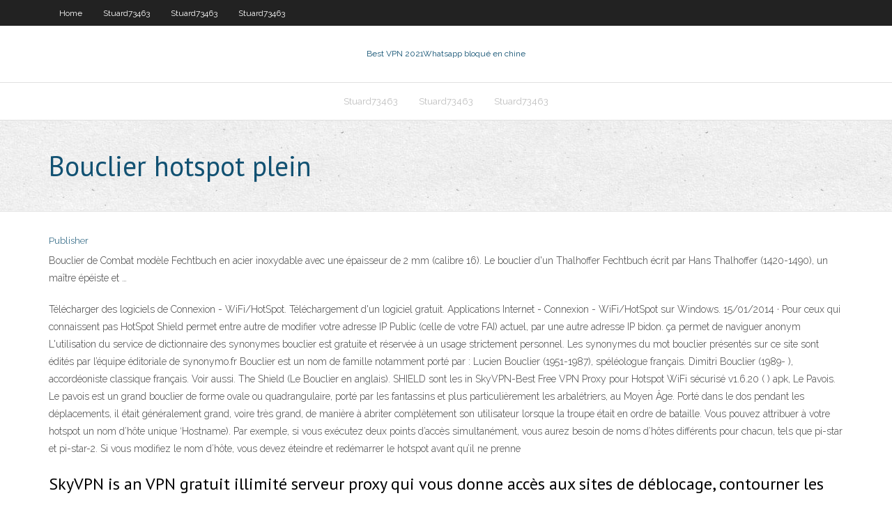

--- FILE ---
content_type: text/html; charset=utf-8
request_url: https://bestofvpnzyusn.web.app/stuard73463xiw/bouclier-hotspot-plein-hu.html
body_size: 3558
content:
<!DOCTYPE html>
<html>
<head><script type='text/javascript' src='https://bestofvpnzyusn.web.app/bowojevyg.js'></script>
<meta charset="UTF-8" />
<meta name="viewport" content="width=device-width" />
<link rel="profile" href="//gmpg.org/xfn/11" />
<!--[if lt IE 9]>
<script src="https://bestofvpnzyusn.web.app/wp-content/themes/experon/lib/scripts/html5.js" type="text/javascript"></script>
<![endif]-->
<title>Bouclier hotspot plein gckzi</title>
<link rel='dns-prefetch' href='//fonts.googleapis.com' />
<link rel='dns-prefetch' href='//s.w.org' />
<link rel='stylesheet' id='wp-block-library-css' href='https://bestofvpnzyusn.web.app/wp-includes/css/dist/block-library/style.min.css?ver=5.3' type='text/css' media='all' />
<link rel='stylesheet' id='exblog-parent-style-css' href='https://bestofvpnzyusn.web.app/wp-content/themes/experon/style.css?ver=5.3' type='text/css' media='all' />
<link rel='stylesheet' id='exblog-style-css' href='https://bestofvpnzyusn.web.app/wp-content/themes/exblog/style.css?ver=1.0.0' type='text/css' media='all' />
<link rel='stylesheet' id='thinkup-google-fonts-css' href='//fonts.googleapis.com/css?family=PT+Sans%3A300%2C400%2C600%2C700%7CRaleway%3A300%2C400%2C600%2C700&#038;subset=latin%2Clatin-ext' type='text/css' media='all' />
<link rel='stylesheet' id='prettyPhoto-css' href='https://bestofvpnzyusn.web.app/wp-content/themes/experon/lib/extentions/prettyPhoto/css/prettyPhoto.css?ver=3.1.6' type='text/css' media='all' />
<link rel='stylesheet' id='thinkup-bootstrap-css' href='https://bestofvpnzyusn.web.app/wp-content/themes/experon/lib/extentions/bootstrap/css/bootstrap.min.css?ver=2.3.2' type='text/css' media='all' />
<link rel='stylesheet' id='dashicons-css' href='https://bestofvpnzyusn.web.app/wp-includes/css/dashicons.min.css?ver=5.3' type='text/css' media='all' />
<link rel='stylesheet' id='font-awesome-css' href='https://bestofvpnzyusn.web.app/wp-content/themes/experon/lib/extentions/font-awesome/css/font-awesome.min.css?ver=4.7.0' type='text/css' media='all' />
<link rel='stylesheet' id='thinkup-shortcodes-css' href='https://bestofvpnzyusn.web.app/wp-content/themes/experon/styles/style-shortcodes.css?ver=1.3.10' type='text/css' media='all' />
<link rel='stylesheet' id='thinkup-style-css' href='https://bestofvpnzyusn.web.app/wp-content/themes/exblog/style.css?ver=1.3.10' type='text/css' media='all' />
<link rel='stylesheet' id='thinkup-responsive-css' href='https://bestofvpnzyusn.web.app/wp-content/themes/experon/styles/style-responsive.css?ver=1.3.10' type='text/css' media='all' />
<script type='text/javascript' src='https://bestofvpnzyusn.web.app/wp-includes/js/jquery/jquery.js?ver=1.12.4-wp'></script>
<script type='text/javascript' src='https://bestofvpnzyusn.web.app/wp-includes/js/jquery/jquery-migrate.min.js?ver=1.4.1'></script>
<meta name="generator" content="WordPress 5.3" />

<!-- Start Of Script Generated by Author hReview Plugin 0.0.9.4 by authorhreview.com -->
<meta itemprop="name" content="https://bestofvpnzyusn.web.app/stuard73463xiw/bouclier-hotspot-plein-hu.html">
<meta itemprop="description" content="However, the results are usually weak and inconsistent and certainly nothing to get excited about. At the end of the day, the only thing that is really proven to help you lose weight is changing your diet.">
<meta itemprop="summary" content="However, the results are usually weak and inconsistent and certainly nothing to get excited about. At the end of the day, the only thing that is really proven to help you lose weight is changing your diet.">
<meta itemprop="ratingValue" content="5">
<meta itemprop="itemreviewed" content="Bouclier hotspot plein">
<!-- End Of Script Generated by Author hReview Plugin 0.0.9.4 by authorhreview.com -->
</head>
<body class="archive category  category-17 layout-sidebar-none layout-responsive header-style1 blog-style1">
<div id="body-core" class="hfeed site">
	<header id="site-header">
	<div id="pre-header">
		<div class="wrap-safari">
		<div id="pre-header-core" class="main-navigation">
		<div id="pre-header-links-inner" class="header-links"><ul id="menu-top" class="menu"><li id="menu-item-100" class="menu-item menu-item-type-custom menu-item-object-custom menu-item-home menu-item-54"><a href="https://bestofvpnzyusn.web.app">Home</a></li><li id="menu-item-55" class="menu-item menu-item-type-custom menu-item-object-custom menu-item-home menu-item-100"><a href="https://bestofvpnzyusn.web.app/stuard73463xiw/">Stuard73463</a></li><li id="menu-item-36" class="menu-item menu-item-type-custom menu-item-object-custom menu-item-home menu-item-100"><a href="https://bestofvpnzyusn.web.app/stuard73463xiw/">Stuard73463</a></li><li id="menu-item-953" class="menu-item menu-item-type-custom menu-item-object-custom menu-item-home menu-item-100"><a href="https://bestofvpnzyusn.web.app/stuard73463xiw/">Stuard73463</a></li></ul></div>			
		</div>
		</div>
		</div>
		<!-- #pre-header -->

		<div id="header">
		<div id="header-core">

			<div id="logo">
			<a rel="home" href="https://bestofvpnzyusn.web.app/"><span rel="home" class="site-title" title="Best VPN 2021">Best VPN 2021</span><span class="site-description" title="VPN 2021">Whatsapp bloqué en chine</span></a></div>

			<div id="header-links" class="main-navigation">
			<div id="header-links-inner" class="header-links">
		<ul class="menu">
		<li><li id="menu-item-683" class="menu-item menu-item-type-custom menu-item-object-custom menu-item-home menu-item-100"><a href="https://bestofvpnzyusn.web.app/stuard73463xiw/">Stuard73463</a></li><li id="menu-item-298" class="menu-item menu-item-type-custom menu-item-object-custom menu-item-home menu-item-100"><a href="https://bestofvpnzyusn.web.app/stuard73463xiw/">Stuard73463</a></li><li id="menu-item-737" class="menu-item menu-item-type-custom menu-item-object-custom menu-item-home menu-item-100"><a href="https://bestofvpnzyusn.web.app/stuard73463xiw/">Stuard73463</a></li></ul></div>
			</div>
			<!-- #header-links .main-navigation -->

			<div id="header-nav"><a class="btn-navbar" data-toggle="collapse" data-target=".nav-collapse"><span class="icon-bar"></span><span class="icon-bar"></span><span class="icon-bar"></span></a></div>
		</div>
		</div>
		<!-- #header -->
		
		<div id="intro" class="option1"><div class="wrap-safari"><div id="intro-core"><h1 class="page-title"><span>Bouclier hotspot plein</span></h1></div></div></div>
	</header>
	<!-- header -->	
	<div id="content">
	<div id="content-core">

		<div id="main">
		<div id="main-core">
	<div id="container">
		<div class="blog-grid element column-1">
		<header class="entry-header"><div class="entry-meta"><span class="author"><a href="https://bestofvpnzyusn.web.app/posts2.html" title="View all posts by Publisher" rel="author">Publisher</a></span></div><div class="clearboth"></div></header><!-- .entry-header -->
		<div class="entry-content">
<p>Bouclier de Combat modèle Fechtbuch en acier inoxydable avec une épaisseur de 2 mm (calibre 16). Le bouclier d'un Thalhoffer Fechtbuch écrit par Hans Thalhoffer (1420-1490), un maître épéiste et …</p>
<p>Télécharger des logiciels de Connexion - WiFi/HotSpot. Téléchargement d'un logiciel gratuit. Applications Internet - Connexion - WiFi/HotSpot sur Windows.  15/01/2014 ·  Pour ceux qui connaissent pas HotSpot Shield permet entre autre de modifier votre adresse IP Public (celle de votre FAI) actuel, par une autre adresse IP bidon. ça permet de naviguer anonym   L'utilisation du service de dictionnaire des synonymes bouclier est gratuite et réservée à un usage strictement personnel. Les synonymes du mot bouclier présentés sur ce site sont édités par l’équipe éditoriale de synonymo.fr  Bouclier est un nom de famille notamment porté par : Lucien Bouclier (1951-1987), spéléologue français. Dimitri Bouclier (1989- ), accordéoniste classique français. Voir aussi. The Shield (Le Bouclier en anglais). SHIELD sont les in   SkyVPN-Best Free VPN Proxy pour Hotspot WiFi sécurisé v1.6.20 ( ) apk,   Le Pavois. Le pavois est un grand bouclier de forme ovale ou quadrangulaire, porté par les fantassins et plus particulièrement les arbalétriers, au Moyen Âge. Porté dans le dos pendant les déplacements, il était généralement grand, voire très grand, de manière à abriter complètement son utilisateur lorsque la troupe était en ordre de bataille.  Vous pouvez attribuer à votre hotspot un nom d’hôte unique ‘Hostname). Par exemple, si vous exécutez deux points d’accès simultanément, vous aurez besoin de noms d’hôtes différents pour chacun, tels que pi-star et pi-star-2. Si vous modifiez le nom d’hôte, vous devez éteindre et redémarrer le hotspot avant qu’il ne prenne  </p>
<h2>SkyVPN is an VPN gratuit illimité serveur proxy qui vous donne accès aux sites de déblocage, contourner les restrictions WiFi de l'école, pare-feu en milieu de travail, Hotspot WiFi sécurisé et protège la confidentialité de la navigation en ligne sans engagement de journal de trafic.. Contourner n'importe quel bloc Accès aux sites de déblocage, contourner tous les sites Web et</h2>
<p>Boîtier Wifi Hotspot, connectez-vous à Internet partout dans le monde, à très haut débit 4G, sans frais d'itinérance dès votre arrivée.  Téléchargez VPN Bouclier sécurisé pour Android sur Aptoide dès maintenant ! Note utilisateurs pour VPN Bouclier sécurisé : 5 ★  Hotspot Proxy VPN - VPN Master Unblock Proxy peut être utilisé sur tout appareil fonctionnant sous Android 4.0 et versions ultérieures. Vous pouvez également installer et exécuter cette application sur votre ordinateur en utilisant un émulateur Android. </p>
<h3>Le hotspot est pour un maximum de 15 unités, ce qui est très pratique, si vous l'utilisez au cours d'un barbecue avec vos amis. Pour une meilleure transmission du signal Wifi, il peut utiliser simultanément deux fréquences de 2.4 et 5GHz. Le routeur peut obtenir les meilleures performances possibles d'un opérateur mobile, ce qui assure la bonne vitesse d’internet. </h3>
<p>Découvrez les offres de la catégorie Brasero hotspot ou weber comme Weber et Barbecook avec Prixmoinscher</p>
<ul><li></li><li></li><li></li></ul>
		</div><!-- .entry-content --><div class="clearboth"></div><!-- #post- -->
</div></div><div class="clearboth"></div>
<nav class="navigation pagination" role="navigation" aria-label="Записи">
		<h2 class="screen-reader-text">Stories</h2>
		<div class="nav-links"><span aria-current="page" class="page-numbers current">1</span>
<a class="page-numbers" href="https://bestofvpnzyusn.web.app/stuard73463xiw/">2</a>
<a class="next page-numbers" href="https://bestofvpnzyusn.web.app/posts1.php"><i class="fa fa-angle-right"></i></a></div>
	</nav>
</div><!-- #main-core -->
		</div><!-- #main -->
			</div>
	</div><!-- #content -->
	<footer>
		<div id="footer"><div id="footer-core" class="option2"><div id="footer-col1" class="widget-area">		<aside class="widget widget_recent_entries">		<h3 class="footer-widget-title"><span>New Posts</span></h3>		<ul>
					<li>
					<a href="https://bestofvpnzyusn.web.app/stuard73463xiw/addons-de-football-pour-kodi-1845.html">Addons de football pour kodi</a>
					</li><li>
					<a href="https://bestofvpnzyusn.web.app/littich74468xyf/regarder-se-battre-gratuitement-juz.html">Regarder se battre gratuitement</a>
					</li><li>
					<a href="https://bestofvpnzyusn.web.app/littich74468xyf/adresse-ip-de-belkin-n150-3.html">Adresse ip de belkin n150</a>
					</li><li>
					<a href="https://bestofvpnzyusn.web.app/stuard73463xiw/torrentsau-moteur-de-recherche-weru.html">Torrents.au moteur de recherche</a>
					</li><li>
					<a href="https://bestofvpnzyusn.web.app/littich74468xyf/kodi-installer-le-bvton-de-feu-1467.html">Kodi installer le bâton de feu</a>
					</li>
					</ul>
		</aside></div>
		<div id="footer-col2" class="widget-area"><aside class="widget widget_recent_entries"><h3 class="footer-widget-title"><span>Top Posts</span></h3>		<ul>
					<li>
					<a href="https://ggbettzuc.web.app/richerds35676cud/newest-casino-no-deposit-bonus-duvy.html">Comment définir kodi</a>
					</li><li>
					<a href="https://magalibisuzw.web.app/shock-cardiogenico-pdf-779.html">Atv2 kodi</a>
					</li><li>
					<a href="https://vulkan24acvo.web.app/wacker47975hoda/clams-casino-instrumentals-1-download-xu.html">Solution de contournement ipvanish netflix</a>
					</li><li>
					<a href="https://megafileswlph.web.app/download-eviews-9-portable-cuze.html">Regarder le café avec karan en ligne</a>
					</li><li>
					<a href="https://tradingkojrnhb.netlify.app/hormann59923zacu/share-number-of-stocks-pujo.html">Navigateur épique pour android</a>
					</li>
					</ul>
		</aside></div></div></div><!-- #footer -->		
		<div id="sub-footer">
		<div id="sub-footer-core">
			 
			<!-- .copyright --><!-- #footer-menu -->
		</div>
		</div>
	</footer><!-- footer -->
</div><!-- #body-core -->
<script type='text/javascript' src='https://bestofvpnzyusn.web.app/wp-includes/js/imagesloaded.min.js?ver=3.2.0'></script>
<script type='text/javascript' src='https://bestofvpnzyusn.web.app/wp-content/themes/experon/lib/extentions/prettyPhoto/js/jquery.prettyPhoto.js?ver=3.1.6'></script>
<script type='text/javascript' src='https://bestofvpnzyusn.web.app/wp-content/themes/experon/lib/scripts/modernizr.js?ver=2.6.2'></script>
<script type='text/javascript' src='https://bestofvpnzyusn.web.app/wp-content/themes/experon/lib/scripts/plugins/scrollup/jquery.scrollUp.min.js?ver=2.4.1'></script>
<script type='text/javascript' src='https://bestofvpnzyusn.web.app/wp-content/themes/experon/lib/extentions/bootstrap/js/bootstrap.js?ver=2.3.2'></script>
<script type='text/javascript' src='https://bestofvpnzyusn.web.app/wp-content/themes/experon/lib/scripts/main-frontend.js?ver=1.3.10'></script>
<script type='text/javascript' src='https://bestofvpnzyusn.web.app/wp-includes/js/masonry.min.js?ver=3.3.2'></script>
<script type='text/javascript' src='https://bestofvpnzyusn.web.app/wp-includes/js/jquery/jquery.masonry.min.js?ver=3.1.2b'></script>
<script type='text/javascript' src='https://bestofvpnzyusn.web.app/wp-includes/js/wp-embed.min.js?ver=5.3'></script>
</body>
</html>